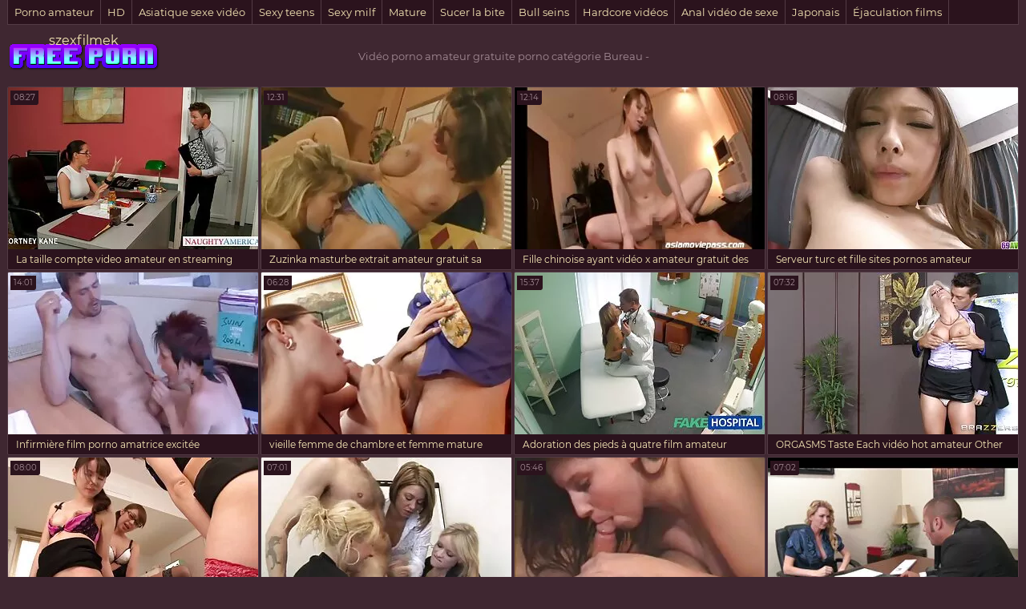

--- FILE ---
content_type: text/html; charset=UTF-8
request_url: https://fr.szexfilmek.org/category/office
body_size: 6330
content:
<!DOCTYPE html>
<html lang="fr"> 
	<head>
<meta content="origin" name="referrer">
		<meta charset="UTF-8"/>
		<title>Populaire  Bureau Vidéos porno sexy-Video porno amateur gratuite </title>
		<meta name="description" content="Ici vous pouvez voir des vidéos HD.  " />

<meta name="viewport" content="width=device-width, initial-scale=1">
		<meta name="apple-touch-fullscreen" content="YES" />
		<base target="_blank">
		<link rel="canonical" href="https://fr.szexfilmek.org/category/office/"/>
<style>
		    
		    /* vietnamese */
@font-face {
  font-family: 'Montserrat';
  font-style: normal;
  font-weight: 400;
  src: local('Montserrat Regular'), local('Montserrat-Regular'), url(/files/JTUSjIg1_i6t8kCHKm459WZhyzbi.woff2) format('woff2');
  unicode-range: U+0102-0103, U+0110-0111, U+1EA0-1EF9, U+20AB;
  font-display: swap;
}
/* latin */
@font-face {
  font-family: 'Montserrat';
  font-style: normal;
  font-weight: 400;
  src: local('Montserrat Regular'), local('Montserrat-Regular'), url(/files/JTUSjIg1_i6t8kCHKm459Wlhyw.woff2) format('woff2');
  unicode-range: U+0000-00FF, U+0131, U+0152-0153, U+02BB-02BC, U+02C6, U+02DA, U+02DC, U+2000-206F, U+2074, U+20AC, U+2122, U+2191, U+2193, U+2212, U+2215, U+FEFF, U+FFFD;
  font-display: swap;
}

body, .tpheblo-se input
{ background-color: rgb(63,39,49); }
body, .tpheblo-se input, .bo-tlcol li a { color: rgb(163,139,149); }

img, .ho-ba, .tpheblo-la-li ul
{ background-color: rgb(83,59,69); }

.tp-seli, .tpheblo-bo, .tpheblo-la-li li a, h2, .md-thu a, .md-thu-du, .bo-pablo li a, .bo-tlcol li a, .md-viblo, .bo-fooblo
{ background-color: rgb(43,19,29); }

.tpheblo-bo, .tpheblo-me ul, .tpheblo-me li a, h2, .tpheblo-bu, .tpheblo-se input, .tpheblo-se button, .tp-seli, .tp-seli li a, .md-thu a, .md-viblo, .bo-pablo li a, .bo-tlcol li a, .bo-fooblo
{ border-color: rgb(83,59,69); }

a, .tpheblo-bu, .tpheblo-se input, .tpheblo-se button
{ color: rgb(246,231,182); }

.bo-tlcol li a:hover, .md-viblo-ta li a
{ background-color: rgb(23,0,9); color: rgb(246,231,182); }

a:hover, .bo-fooblo span
{ color: rgb(229,160,241); }

.tpheblo-me li a:hover, .tpheblo-bu:hover, .tpheblo-bu.active, .tpheblo-la-li li a:hover, .tpheblo-se button:hover, .tp-seli li a:hover, .bo-pablo li a:hover, .md-viblo-ta li a:hover
{ background-color: rgb(229,160,241); color: rgb(23,0,9); }

.tpheblo-se input:focus, .md-thu a:hover, .bo-pablo li a:hover
{ border-color: rgb(229,160,241); }




body,html,div,p,a,ul,li,input,button,form,textarea,span,img,h1,h2,h3 { margin: 0; padding: 0; }

body { font-family: 'Montserrat', sans-serif; }
input, button { font-family: 'Montserrat', sans-serif; }

li { list-style-type: none; }

img { display: block; }

a { text-decoration: none; }

h1, h2 { display: block; font-weight: normal; }
h1 { font-size: 26px; line-height: 30px; margin: 10px 0px 0 0; }
h2 { border-width: 1px; border-style: solid; border-radius: 2px; font-size: 24px; line-height: 26px; margin: 40px 1px 0 1px; padding: 10px; }
 
.wrapblo { margin: 0 auto; width: 100%; text-align: left; }
 
.tpheblo { text-align: center; overflow: hidden; }

.tpheblo-lo { display: inline-block; vertical-align: top; margin: 10px 5px 0 5px; }
.tpheblo-lo a { width: 95px; height: 30px; display: block; background-image: url(/files/logo.png); background-position: center; background-repeat: no-repeat; background-size: 95px 30px; }

.bo-deblo { display: none; font-size: 10px; line-height: 15px; text-align: justify; }
.bo-deblo-de { height: 60px; overflow: hidden; }

.tpheblo-bo { border-width: 1px; border-style: solid; margin: 10px 1px 0 1px; padding: 8px 9px 10px 9px; font-size: 0; text-align: center; }

.tpheblo-me { overflow: hidden; display: inline-block; vertical-align: top; }
.tpheblo-me li { display: inline-block; vertical-align: top; margin: 2px 1px 0 1px; }
.tpheblo-me li a { border-width: 1px; border-style: solid; border-radius: 2px; display: block; font-size: 11px; line-height: 26px; height: 26px; padding: 0 5px; }

.tpheblo-la { margin: 2px 1px 0 1px; display: inline-block; vertical-align: top; position: relative; }
.tpheblo-bu { border-width: 1px; border-style: solid; border-radius: 2px; display: block; font-size: 11px; line-height: 26px; height: 26px; cursor: pointer; }
.tpheblo-la span { padding: 0 5px 0 31px; background-position: 10px center; background-size: 16px 11px; background-repeat: no-repeat; }

.tpheblo-la-li { display: none; position: absolute; top: 30px; right: 0; z-index: 1500; width: 270px; }
.tpheblo-la-li ul { box-shadow: 0 5px 15px -7px rgb(0,0,0); border-radius: 2px; overflow: hidden; padding: 8px 9px 10px 9px; }
.tpheblo-la-li li { float: left; width: 50%; text-align: left; margin: 0; }
.tpheblo-la-li li a { margin: 2px 1px 0 1px; border-radius: 2px; display: block; height: 25px; line-height: 25px; font-size: 11px; background-repeat: no-repeat; background-size: 16px 11px; background-position: 10px center; padding: 0 10px 0 36px; }

.cleblo { clear: both; }

.tpheblo-se { margin: 10px auto 0 auto; max-width: 400px; }
.tpheblo-se form { overflow: hidden; width: 100%; border-radius: 2px; }
.tpheblo-se input, .tpheblo-se button { display: block; outline: none; }
.tpheblo-se input { border-radius: 2px 0 0 2px; border-width: 1px; border-style: solid; font-size: 12px; float: left; width: 76%; padding: 0 3%; height: 28px; line-height: 28px; }
.tpheblo-se button { background-color: transparent; border-radius: 0 2px 2px 0; border-width: 1px; border-style: solid; border-left: 0; width: 24%; height: 28px; line-height: 28px; float: right; text-align: center; cursor: pointer; font-size: 12px; }

.tp-seli { border-bottom-width: 1px; border-bottom-style: solid; border-right-width: 1px; border-right-style: solid; border-left-width: 1px; border-left-style: solid; display: none; overflow: hidden; height: 30px; margin: 0 1px; }
.tp-seli li { float: left; }
.tp-seli li a { font-size: 13px; }
.tp-seli li a { border-right-width: 1px; border-right-style: solid; display: block; height: 30px; line-height: 30px; padding: 0 8px; }

.md-thuwra { overflow: hidden; padding: 5px 0 10px 0; }

.md-thu { float: left; width: 50%; position: relative; }
.md-thu a { border-width: 1px; border-style: solid; display: block; margin: 2px 1px 0 1px; border-radius: 2px; overflow: hidden; }
.md-thu img { width: 100%; height: auto; max-height: 212px; }
.md-thu-ti { padding: 0 10px; height: 25px; line-height: 25px; font-size: 12px; overflow: hidden; }
.md-thu-du { height: 18px; line-height: 18px; font-size: 10px; padding: 0 4px; border-radius: 0 0 3px 0; position: absolute; left: 5px; top: 7px; }

.md-thu-ca .md-thu-ti { height: 30px; line-height: 30px; font-size: 16px; text-transform: capitalize; }

.bo-pablo { margin-top: 16px; font-size: 0; text-align: center; }
.bo-pablo li { display: inline-block; vertical-align: top; margin: 4px 2px 0 2px; }
.bo-pablo li a { border-width: 1px; border-style: solid; border-radius: 3px; display: block; font-size: 20px; width: 100px; height: 45px; line-height: 45px; }

.ho-bawra { margin-top: 10px; text-align: center; overflow: hidden; font-size: 0; }
.ho-ba { display: inline-block; vertical-align: top; margin: 10px 5px 0 5px; width: 300px; height: 250px; }
.ho-ba-2, .ho-ba-3, .ho-ba-4, .ho-ba-5 { display: none; }

.bo-tlblo { overflow: hidden; }
.bo-tlcol { width: 50%; float: left; }
.bo-tlcol ul { overflow: hidden; }
.bo-tlcol li a { border-width: 1px; border-style: solid; margin: 2px 1px 0 1px; border-radius: 2px; display: block; overflow: hidden; padding: 0 10px; font-size: 12px; height: 35px; line-height: 35px; }

.md-viblo { margin: 10px 1px 0 1px; border-width: 1px; border-style: solid; border-radius: 2px; overflow: hidden; }
.md-plablo { background-color: rgb(0,0,0); width: 100%; height: 200px; }
.md-plablo iframe, .md-plablo object, .md-plablo embed { width: 100%; height: 100%; }
.md-viblo-bo { padding: 0 10px 10px 10px; }
.md-viblo-bo h1 { margin-left: 0; }
.md-viblo-ta { margin-top: 8px; overflow: hidden; }
.md-viblo-ta li { float: left; margin: 2px 2px 0 0; font-size: 16px; }
.md-viblo-ta li span { height: 35px; line-height: 35px; margin-right: 5px; }
.md-viblo-ta li a { border-radius: 2px; display: block; line-height: 35px; height: 35px; padding: 0 10px; }

.bo-fooblo { border-width: 1px; border-style: solid; border-bottom: 0 none; margin: 20px 1px 0 1px; overflow: hidden; text-align: center; padding: 10px 0; font-size: 14px; }
.bo-fooblo p { padding: 0 10px; }
.bo-fooblo a { text-decoration: underline;}
.bo-fooblo a:hover { text-decoration: none; }

@media all and (min-width:400px) {
    .md-plablo { height: 250px; }
    .tpheblo-me li a, .tpheblo-bu { font-size: 12px; }
}

@media all and (min-width:500px) {
    .md-plablo { height: 300px; }
    .tpheblo-la-li {  right: 50%; margin-right: -135px; }

}

@media all and (min-width:632px) {
    .md-thu { width: 33.3333%; }
    .bo-tlcol { width: 25%; }
    .ho-ba-2 { display: inline-block; }
    .md-plablo { height: 350px; }
}

@media all and (min-width:700px) {
    .md-plablo { height: 400px; }
}

@media all and (min-width:800px) {
	.md-plablo { height: 450px; }
}

@media all and (min-width:900px) {
	.md-plablo { height: 500px; }
}

@media all and (min-width:968px) {
    h1 { font-size: 32px; line-height: 36px; }
    h2 { font-size: 30px; line-height: 32px; }
    .wrapblo { width: 948px; }
    .tpheblo-wra { margin-top: 10px; height: 60px; overflow: hidden; }
    .tpheblo { display: table; width: 100%; }
    .tpheblo-lo { float: none; margin: 0; display: table-cell; vertical-align: middle; padding-left: 1px; height: 60px; }
    .tpheblo-lo a { width: 190px; height: 60px; background-size: 190px 60px; }
    .bo-deblo { display: table-cell; vertical-align: middle; padding: 0 1px 0 20px; height: 60px; } 
    .cleblo { clear: none; }
    .tpheblo-bo { padding: 0; height: 50px; }
    .tpheblo-me { float: left; }
    .tpheblo-me li { float: left; margin: 0; }
    .tpheblo-me li a { border-width: 0; border-style: solid; border-right-width: 1px; border-radius: 0; font-size: 14px; line-height: 50px; height: 50px; padding: 0 10px; min-width: 100px; }
    .tpheblo-la { margin: 0; float: right; }
    .tpheblo-bu { border-radius: 0; border-width: 0; border-left-width: 1px; height: 50px; line-height: 50px; font-size: 14px; }
    .tpheblo-la span { padding: 0 10px 0 36px; }
    .tpheblo-la-li { margin-right: 0; right: 0; top: 50px; width: 300px; }
    .tpheblo-la-li li a { height: 30px; line-height: 30px; font-size: 12px; }
    .tpheblo-se { float: right; margin: 10px 20px 0 5px; padding: 0; width: 300px; }
    .tpheblo-se input, .tpheblo-se button { height: 30px; line-height: 30px; }
    .tp-seli { display: block; }
    .md-thu { width: 316px; }
    .md-thu img { width: 312px; height: 202px; max-height: 202px; }
    .md-thu-ca .md-thu-ti { font-size: 18px; }
    .bo-tlcol li a { font-size: 14px; }
    .ho-ba-3 { display: inline-block; }
    .md-plablo { height: 524px; }
    
}

@media all and (min-width:1280px) {
    .wrapblo { width: 1264px; }
    .bo-deblo { font-size: 13px; }
    .bo-tlcol { width: 12.5%; }
    .ho-ba-4 { display: inline-block; }
    .md-plablo { height: 704px; }
}

@media all and (min-width:1600px) {
    .wrapblo { width: 1580px; }
    .ho-ba-5 { display: inline-block; }
    .md-plablo { height: 884px; }
}

		    
		</style>		
	</head>
    
<body>
	<div class="wrapblo">
		<div class="tp-seli">
			<ul>
<li><a href="https://fr.szexfilmek.org/category/amateur/" target="_self">Porno amateur</a></li><li><a href="https://fr.szexfilmek.org/category/hd/" target="_self">HD</a></li><li><a href="https://fr.szexfilmek.org/category/asian/" target="_self">Asiatique sexe vidéo</a></li><li><a href="https://fr.szexfilmek.org/category/teens/" target="_self">Sexy teens</a></li><li><a href="https://fr.szexfilmek.org/category/milf/" target="_self">Sexy milf</a></li><li><a href="https://fr.szexfilmek.org/category/matures/" target="_self">Mature</a></li><li><a href="https://fr.szexfilmek.org/category/blowjobs/" target="_self">Sucer la bite</a></li><li><a href="https://fr.szexfilmek.org/category/big_boobs/" target="_self">Bull seins</a></li><li><a href="https://fr.szexfilmek.org/category/hardcore/" target="_self">Hardcore vidéos</a></li><li><a href="https://fr.szexfilmek.org/category/anal/" target="_self">Anal vidéo de sexe</a></li><li><a href="https://fr.szexfilmek.org/category/japanese/" target="_self">Japonais</a></li><li><a href="https://fr.szexfilmek.org/category/cumshots/" target="_self">Éjaculation films</a></li><li><a href="https://fr.szexfilmek.org/category/masturbation/" target="_self">Sexy masturbation</a></li><li><a href="https://fr.szexfilmek.org/category/voyeur/" target="_self">Voyeur</a></li><li><a href="https://fr.szexfilmek.org/category/pussy/" target="_self">Chatte</a></li>
			</ul>
		</div>

		<div class="tpheblo-wra">
			<div class="tpheblo">
	
				<div class="tpheblo-lo"><a href="https://fr.szexfilmek.org/" target="_self">szexfilmek</a></div>
<div class="bo-deblo">
<p>Vidéo porno amateur gratuite porno catégorie  Bureau - </p>
</div>
</div>
</div>
<div class="md-thuwra">
<div class="md-thu">
    <a href="https://fr.szexfilmek.org/link.php">
        <img src="https://fr.szexfilmek.org/media/thumbs/1/v03281.webp?1621383190" alt="La taille compte video amateur en streaming clairement" width="312" height="202">
        <div class="md-thu-ti">La taille compte video amateur en streaming clairement</div>
    </a>
    <div class="md-thu-du">08:27</div>
</div><div class="md-thu">
    <a href="/video/9589/zuzinka-masturbe-extrait-amateur-gratuit-sa-chatte-poilue/">
        <img src="https://fr.szexfilmek.org/media/thumbs/9/v09589.webp?1619828079" alt="Zuzinka masturbe extrait amateur gratuit sa chatte poilue" width="312" height="202">
        <div class="md-thu-ti">Zuzinka masturbe extrait amateur gratuit sa chatte poilue</div>
    </a>
    <div class="md-thu-du">12:31</div>
</div><div class="md-thu">
    <a href="/video/5165/fille-chinoise-ayant-vid%C3%A9o-x-amateur-gratuit-des-relations-sexuelles-en-groupe/">
        <img src="https://fr.szexfilmek.org/media/thumbs/5/v05165.webp?1620866610" alt="Fille chinoise ayant vidéo x amateur gratuit des relations sexuelles en groupe" width="312" height="202">
        <div class="md-thu-ti">Fille chinoise ayant vidéo x amateur gratuit des relations sexuelles en groupe</div>
    </a>
    <div class="md-thu-du">12:14</div>
</div><div class="md-thu">
    <a href="/video/6853/serveur-turc-et-fille-sites-pornos-amateur-britannique/">
        <img src="https://fr.szexfilmek.org/media/thumbs/3/v06853.webp?1617812643" alt="Serveur turc et fille sites pornos amateur britannique" width="312" height="202">
        <div class="md-thu-ti">Serveur turc et fille sites pornos amateur britannique</div>
    </a>
    <div class="md-thu-du">08:16</div>
</div><div class="md-thu">
    <a href="/video/2994/infirmi%C3%A8re-film-porno-amatrice-excit%C3%A9e/">
        <img src="https://fr.szexfilmek.org/media/thumbs/4/v02994.webp?1620434486" alt="Infirmière film porno amatrice excitée" width="312" height="202">
        <div class="md-thu-ti">Infirmière film porno amatrice excitée</div>
    </a>
    <div class="md-thu-du">14:01</div>
</div><div class="md-thu">
    <a href="https://fr.szexfilmek.org/link.php">
        <img src="https://fr.szexfilmek.org/media/thumbs/7/v08387.webp?1620609072" alt="vieille femme de chambre et femme mature video amateur gars" width="312" height="202">
        <div class="md-thu-ti">vieille femme de chambre et femme mature video amateur gars</div>
    </a>
    <div class="md-thu-du">06:28</div>
</div><div class="md-thu">
    <a href="https://fr.szexfilmek.org/link.php">
        <img src="https://fr.szexfilmek.org/media/thumbs/2/v04052.webp?1620349013" alt="Adoration des pieds à quatre film amateur gratuit" width="312" height="202">
        <div class="md-thu-ti">Adoration des pieds à quatre film amateur gratuit</div>
    </a>
    <div class="md-thu-du">15:37</div>
</div><div class="md-thu">
    <a href="https://fr.szexfilmek.org/link.php">
        <img src="https://fr.szexfilmek.org/media/thumbs/3/v01133.webp?1617679252" alt="ORGASMS Taste Each vidéo hot amateur Other scène complète" width="312" height="202">
        <div class="md-thu-ti">ORGASMS Taste Each vidéo hot amateur Other scène complète</div>
    </a>
    <div class="md-thu-du">07:32</div>
</div><div class="md-thu">
    <a href="/video/5464/viva-bianca-lucy-lawless-bonnie-sveen-sites-pornos-amateurs-delaney-tabron-/">
        <img src="https://fr.szexfilmek.org/media/thumbs/4/v05464.webp?1617676861" alt="Viva Bianca, Lucy Lawless, Bonnie Sveen, sites pornos amateurs Delaney Tabron ..." width="312" height="202">
        <div class="md-thu-ti">Viva Bianca, Lucy Lawless, Bonnie Sveen, sites pornos amateurs Delaney Tabron ...</div>
    </a>
    <div class="md-thu-du">08:00</div>
</div><div class="md-thu">
    <a href="https://fr.szexfilmek.org/link.php">
        <img src="https://fr.szexfilmek.org/media/thumbs/3/v06133.webp?1617807423" alt="Amusement sauvage et pervers avec une film x gratuit amateurs jolie idole japonaise en dentelle et un sprea" width="312" height="202">
        <div class="md-thu-ti">Amusement sauvage et pervers avec une film x gratuit amateurs jolie idole japonaise en dentelle et un sprea</div>
    </a>
    <div class="md-thu-du">07:01</div>
</div><div class="md-thu">
    <a href="/video/2366/sc%C3%A8ne-lesbienne-grosse-surprise-videoamateurx/">
        <img src="https://fr.szexfilmek.org/media/thumbs/6/v02366.webp?1621816079" alt="Scène lesbienne grosse surprise videoamateurx" width="312" height="202">
        <div class="md-thu-ti">Scène lesbienne grosse surprise videoamateurx</div>
    </a>
    <div class="md-thu-du">05:46</div>
</div><div class="md-thu">
    <a href="https://fr.szexfilmek.org/link.php">
        <img src="https://fr.szexfilmek.org/media/thumbs/5/v03185.webp?1621816039" alt="Fête de la streaming video amateur mariée" width="312" height="202">
        <div class="md-thu-ti">Fête de la streaming video amateur mariée</div>
    </a>
    <div class="md-thu-du">07:02</div>
</div><div class="md-thu">
    <a href="https://fr.szexfilmek.org/link.php">
        <img src="https://fr.szexfilmek.org/media/thumbs/0/v03090.webp?1621386627" alt="Élégante jeune film porno francais amateur gratuit femme à un entretien d'embauche nu choquant" width="312" height="202">
        <div class="md-thu-ti">Élégante jeune film porno francais amateur gratuit femme à un entretien d'embauche nu choquant</div>
    </a>
    <div class="md-thu-du">05:24</div>
</div>           
</div>
<div align="center"></div>
<h2>Clips vidéo chauds de films de femmes les plus sexy </h2>
<div class="bo-tlblo">
         	
</div>
<div class="bo-fooblo">
<p>
<a href="https://pornodouche.com/">Porno douche</a>, <a href="https://gratuit.monster/">Video de sexe gratuit</a>, <a href="https://fr.filmepornocuvedete.com/">Porno gratuit</a>, <a href="https://filmpornofrancais.org/">Film porno francais</a>, <a href="https://fr.filmpornocompleto.com/">Video de femme nue</a>, <a href="http://maturenue.net/">Mature nue</a>, <a href="https://fr.xxxfilmek.com/">Site film porno gratuit</a>, <a href="https://filmxgratuitfrancais.com/">Film x gratuit francais</a>, <a href="https://fr.xxxviejitas.com/">Film porno amateur français</a>, <a href="https://fr.filmepornocuparoase.com/">Sexe film gratuit</a>, <a href="https://fr.videoeroticigratis.com/">Femme xxx</a>, <a href="https://fr.xxxlucah.org/">Film porn francais</a>, <a href="https://fr.bengalivideos.top/">Films x lesbienne</a>, <a href="https://fr.sexvidiohindi.com/">Video sexe amateur</a>, <a href="https://fr.urdumovies.top/">Porno nain</a>, <a href="https://fr.videosmadurasxx.com/">Film x lesbienne</a>, <a href="https://fr.xxxanalcasero.com/">Voir film porno gratuit</a>, <a href="https://fr.peliculasxxxespanol.com/">Film porno gratuit français</a>, <a href="https://fr.phimsexphatrinh.top/">Vidéos sexe gratuit</a>, <a href="https://fr.pornovater.com/">Film porno lesbienne</a>, <a href="http://fr.milfxxxvideos.net/">Porno mature</a>, <a href="https://fr.persiansexvideos.com/">Film erotique porno</a>, <a href="https://fr.xxxhinditube.com/">Films xxx gratuits</a>, <a href="https://fr.pornoespanollatino.com/">Porn filme</a>, <a href="http://pornomamme.com/">Porno mamme</a>, <a href="http://fr.showhairy.com/">Porno poilu</a>, <a href="https://fr.urduvideos.link/">Porno voiture</a>, <a href="https://fr.hindianalsex.com/">XXX gratuit</a>, <a href="https://fr.videospornosveteranas.com/">XXX femme</a>, <a href="https://videogratuitemure.com/">Video gratuite mure</a>, <a href="https://fr.pizdeparoase.top/">Film porno complet</a>, <a href="https://fr.gujarativideos.link/">Porno enceinte</a>, <a href="https://fr.mujeresdesnudasenlaplaya.com/">Film porno famille</a>, <a href="https://videosexeamateur.com/">Sexe amateur</a>, <a href="https://fr.femeigoale.top/">Jeux porno gratuit</a>, <a href="https://fr.phimvideoxxx.casa/">Filme porno</a>, <a href="https://fr.xxxtamil.top/">Films français xxx</a>, <a href="https://fr.sexpornvideoasian.com/">Video sexy gratuit</a>, <a href="https://fr.analespanol.com/">Film x arabe</a>, <a href="https://fr.analcasero.net/">Film porno gratuit en français</a>, <a href="https://fr.pornolatinoespanol.net/">Film porno français streaming</a>, <a href="https://fr.reifehausfrauen.info/">Film gratuit xxl</a>, <a href="https://fr.omasex.top/">Video porno gratuit français</a>, <a href="https://fr.mutterfickt.com/">Film de porno gratuit</a>, <a href="https://fr.videosdesexoamateur.net/">Film porno en streaming gratuit</a>, <a href="https://fr.xxxvideoitaliani.com/">Film porno gratuit black</a>, <a href="https://fr.pizdegoale.top/">Film porno gratuit en streaming</a>, <a href="https://fr.xxxsenoras.com/">Film de x gratuit</a>, <a href="https://fr.pornocaseromaduras.com/">Film porno black gratuit</a>, <a href="https://fr.sexolatinovideos.com/">Porno francais streaming</a>, <a href="https://fr.sexomaduras.net/">Film x en streaming gratuit</a>, <a href="https://fr.videopornonacional.com/">Film porno gratuit amateur</a>, <a href="https://fr.videosexolatino.com/">Film x streaming gratuit</a>, <a href="https://fr.caserosxxx.org/">Film porno amateur gratuit</a>, <a href="https://fr.videoslesbicos.net/">Extrait de film porno gratuit</a>, <a href="https://fr.latinosexo.net/">Film porno streaming gratuit</a>, <a href="https://fr.pornoenespanollatino.com/">Film porno francais gratuit</a>, <a href="https://fr.gratispornofilmen.net/">Extrait film porno</a>, <a href="https://fr.szexvideokingyen.com/">Film français porno gratuit</a>, <a href="https://fr.xxxamadores.com/">Film porno</a>, <a href="http://videosexemature.com/">Sexe mature</a>, <a href="https://fr.videosgratispornoespanol.com/">Film sexy gratuit</a>, <a href="https://fr.erotikasekes.com/">Porno grosse femme</a>, <a href="https://fr.filmatixxx.com/">Film streaming gratuit porno</a>, <a href="https://fr.ingyensexvideo.com/">Les films porno gratuit</a>, <a href="https://fr.seksfilm.info/">Vidéos films x</a>, <a href="https://fr.melhoresvideoporno.com/">Film streaming porno gratuit</a>, <a href="https://fr.videosdepornolatino.com/">Streaming film porno</a>, <a href="https://fr.alterepornofilme.com/">Film porno en français gratuit</a>, <a href="https://fr.videosxxxargentinos.com/">Film porno complet gratuit</a>, <a href="https://fr.sexmithausfrauen.net/">Film x gratuit en streaming</a>, <a href="https://pornofemmes.com/">Porno femmes</a>, <a href="https://fr.nacktehausfrauen.net/">Film x gratuit en francais</a>, <a href="https://fr.videolucahmelayu.org/">Film porno gratuit complet</a>, <a href="https://videopornofrancais.info/">Video porno francais</a>,     
</p>
<p>© <span>Vidéo porno amateur gratuite </span> | <a href="http://clicksagent.com/">Acheter des Visiteurs </a></p>
</div></div></div>

</body></html>